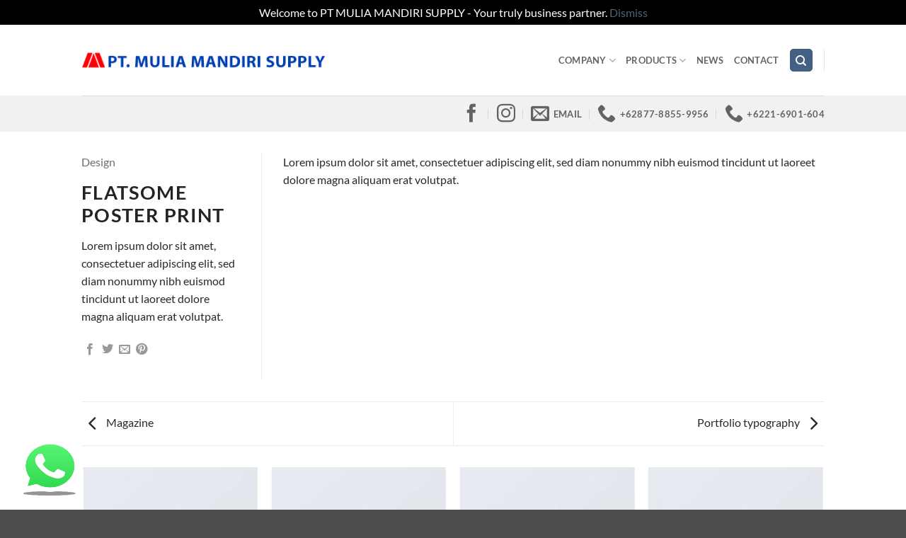

--- FILE ---
content_type: text/html; charset=UTF-8
request_url: https://muliamandiri.com/archives/design/flatsome-poster-print/
body_size: 18628
content:
<!DOCTYPE html>
<html lang="en-US" class="loading-site no-js">
<head>
	<meta charset="UTF-8" />
	<link rel="profile" href="https://gmpg.org/xfn/11" />
	<link rel="pingback" href="https://muliamandiri.com/xmlrpc.php" />

	<script>(function(html){html.className = html.className.replace(/\bno-js\b/,'js')})(document.documentElement);</script>
<meta name='robots' content='index, follow, max-image-preview:large, max-snippet:-1, max-video-preview:-1' />
	<style>img:is([sizes="auto" i], [sizes^="auto," i]) { contain-intrinsic-size: 3000px 1500px }</style>
	<meta name="viewport" content="width=device-width, initial-scale=1" />
	<!-- This site is optimized with the Yoast SEO plugin v26.1.1 - https://yoast.com/wordpress/plugins/seo/ -->
	<title>Flatsome Poster Print - PT. Mulia Mandiri Supply</title>
	<link rel="canonical" href="https://muliamandiri.com/archives/design/flatsome-poster-print/" />
	<meta property="og:locale" content="en_US" />
	<meta property="og:type" content="article" />
	<meta property="og:title" content="Flatsome Poster Print - PT. Mulia Mandiri Supply" />
	<meta property="og:description" content="Lorem ipsum dolor sit amet, consectetuer adipiscing elit, sed diam nonummy nibh euismod tincidunt ut laoreet dolore magna aliquam erat volutpat." />
	<meta property="og:url" content="https://muliamandiri.com/archives/design/flatsome-poster-print/" />
	<meta property="og:site_name" content="PT. Mulia Mandiri Supply" />
	<meta property="article:publisher" content="https://www.facebook.com/mulia.mandiri.supply" />
	<meta property="og:image" content="https://muliamandiri.com/wp-content/uploads/2016/08/dummy-1.jpg" />
	<meta property="og:image:width" content="400" />
	<meta property="og:image:height" content="260" />
	<meta property="og:image:type" content="image/jpeg" />
	<meta name="twitter:card" content="summary_large_image" />
	<script type="application/ld+json" class="yoast-schema-graph">{"@context":"https://schema.org","@graph":[{"@type":"WebPage","@id":"https://muliamandiri.com/archives/design/flatsome-poster-print/","url":"https://muliamandiri.com/archives/design/flatsome-poster-print/","name":"Flatsome Poster Print - PT. Mulia Mandiri Supply","isPartOf":{"@id":"https://muliamandiri.com/#website"},"primaryImageOfPage":{"@id":"https://muliamandiri.com/archives/design/flatsome-poster-print/#primaryimage"},"image":{"@id":"https://muliamandiri.com/archives/design/flatsome-poster-print/#primaryimage"},"thumbnailUrl":"https://muliamandiri.com/wp-content/uploads/2016/08/dummy-1.jpg","datePublished":"2016-08-28T09:25:23+00:00","breadcrumb":{"@id":"https://muliamandiri.com/archives/design/flatsome-poster-print/#breadcrumb"},"inLanguage":"en-US","potentialAction":[{"@type":"ReadAction","target":["https://muliamandiri.com/archives/design/flatsome-poster-print/"]}]},{"@type":"ImageObject","inLanguage":"en-US","@id":"https://muliamandiri.com/archives/design/flatsome-poster-print/#primaryimage","url":"https://muliamandiri.com/wp-content/uploads/2016/08/dummy-1.jpg","contentUrl":"https://muliamandiri.com/wp-content/uploads/2016/08/dummy-1.jpg","width":400,"height":260},{"@type":"BreadcrumbList","@id":"https://muliamandiri.com/archives/design/flatsome-poster-print/#breadcrumb","itemListElement":[{"@type":"ListItem","position":1,"name":"Home","item":"https://muliamandiri.com/"},{"@type":"ListItem","position":2,"name":"Portfolio","item":"https://muliamandiri.com/featured_item/"},{"@type":"ListItem","position":3,"name":"Flatsome Poster Print"}]},{"@type":"WebSite","@id":"https://muliamandiri.com/#website","url":"https://muliamandiri.com/","name":"PT. Mulia Mandiri Supply","description":"Solusi Percetakan Digital Printing Short Run Indoor Outdoor Banner Tekstil Label Packaging Sign Graphic Large Format","potentialAction":[{"@type":"SearchAction","target":{"@type":"EntryPoint","urlTemplate":"https://muliamandiri.com/?s={search_term_string}"},"query-input":{"@type":"PropertyValueSpecification","valueRequired":true,"valueName":"search_term_string"}}],"inLanguage":"en-US"}]}</script>
	<!-- / Yoast SEO plugin. -->


<script type='application/javascript'  id='pys-version-script'>console.log('PixelYourSite Free version 11.1.3');</script>
<link rel='dns-prefetch' href='//challenges.cloudflare.com' />
<link rel='dns-prefetch' href='//www.googletagmanager.com' />
<link rel='prefetch' href='https://muliamandiri.com/wp-content/themes/flatsome/assets/js/flatsome.js?ver=e2eddd6c228105dac048' />
<link rel='prefetch' href='https://muliamandiri.com/wp-content/themes/flatsome/assets/js/chunk.slider.js?ver=3.20.2' />
<link rel='prefetch' href='https://muliamandiri.com/wp-content/themes/flatsome/assets/js/chunk.popups.js?ver=3.20.2' />
<link rel='prefetch' href='https://muliamandiri.com/wp-content/themes/flatsome/assets/js/chunk.tooltips.js?ver=3.20.2' />
<link rel='prefetch' href='https://muliamandiri.com/wp-content/themes/flatsome/assets/js/woocommerce.js?ver=1c9be63d628ff7c3ff4c' />
<link rel="alternate" type="application/rss+xml" title="PT. Mulia Mandiri Supply &raquo; Feed" href="https://muliamandiri.com/feed/" />
<link rel="alternate" type="application/rss+xml" title="PT. Mulia Mandiri Supply &raquo; Comments Feed" href="https://muliamandiri.com/comments/feed/" />
<link rel="alternate" type="application/rss+xml" title="PT. Mulia Mandiri Supply &raquo; Flatsome Poster Print Comments Feed" href="https://muliamandiri.com/archives/design/flatsome-poster-print/feed/" />
<script type="text/javascript">
/* <![CDATA[ */
window._wpemojiSettings = {"baseUrl":"https:\/\/s.w.org\/images\/core\/emoji\/16.0.1\/72x72\/","ext":".png","svgUrl":"https:\/\/s.w.org\/images\/core\/emoji\/16.0.1\/svg\/","svgExt":".svg","source":{"concatemoji":"https:\/\/muliamandiri.com\/wp-includes\/js\/wp-emoji-release.min.js?ver=e3ec04231887b8aabb74d26bbf36bfca"}};
/*! This file is auto-generated */
!function(s,n){var o,i,e;function c(e){try{var t={supportTests:e,timestamp:(new Date).valueOf()};sessionStorage.setItem(o,JSON.stringify(t))}catch(e){}}function p(e,t,n){e.clearRect(0,0,e.canvas.width,e.canvas.height),e.fillText(t,0,0);var t=new Uint32Array(e.getImageData(0,0,e.canvas.width,e.canvas.height).data),a=(e.clearRect(0,0,e.canvas.width,e.canvas.height),e.fillText(n,0,0),new Uint32Array(e.getImageData(0,0,e.canvas.width,e.canvas.height).data));return t.every(function(e,t){return e===a[t]})}function u(e,t){e.clearRect(0,0,e.canvas.width,e.canvas.height),e.fillText(t,0,0);for(var n=e.getImageData(16,16,1,1),a=0;a<n.data.length;a++)if(0!==n.data[a])return!1;return!0}function f(e,t,n,a){switch(t){case"flag":return n(e,"\ud83c\udff3\ufe0f\u200d\u26a7\ufe0f","\ud83c\udff3\ufe0f\u200b\u26a7\ufe0f")?!1:!n(e,"\ud83c\udde8\ud83c\uddf6","\ud83c\udde8\u200b\ud83c\uddf6")&&!n(e,"\ud83c\udff4\udb40\udc67\udb40\udc62\udb40\udc65\udb40\udc6e\udb40\udc67\udb40\udc7f","\ud83c\udff4\u200b\udb40\udc67\u200b\udb40\udc62\u200b\udb40\udc65\u200b\udb40\udc6e\u200b\udb40\udc67\u200b\udb40\udc7f");case"emoji":return!a(e,"\ud83e\udedf")}return!1}function g(e,t,n,a){var r="undefined"!=typeof WorkerGlobalScope&&self instanceof WorkerGlobalScope?new OffscreenCanvas(300,150):s.createElement("canvas"),o=r.getContext("2d",{willReadFrequently:!0}),i=(o.textBaseline="top",o.font="600 32px Arial",{});return e.forEach(function(e){i[e]=t(o,e,n,a)}),i}function t(e){var t=s.createElement("script");t.src=e,t.defer=!0,s.head.appendChild(t)}"undefined"!=typeof Promise&&(o="wpEmojiSettingsSupports",i=["flag","emoji"],n.supports={everything:!0,everythingExceptFlag:!0},e=new Promise(function(e){s.addEventListener("DOMContentLoaded",e,{once:!0})}),new Promise(function(t){var n=function(){try{var e=JSON.parse(sessionStorage.getItem(o));if("object"==typeof e&&"number"==typeof e.timestamp&&(new Date).valueOf()<e.timestamp+604800&&"object"==typeof e.supportTests)return e.supportTests}catch(e){}return null}();if(!n){if("undefined"!=typeof Worker&&"undefined"!=typeof OffscreenCanvas&&"undefined"!=typeof URL&&URL.createObjectURL&&"undefined"!=typeof Blob)try{var e="postMessage("+g.toString()+"("+[JSON.stringify(i),f.toString(),p.toString(),u.toString()].join(",")+"));",a=new Blob([e],{type:"text/javascript"}),r=new Worker(URL.createObjectURL(a),{name:"wpTestEmojiSupports"});return void(r.onmessage=function(e){c(n=e.data),r.terminate(),t(n)})}catch(e){}c(n=g(i,f,p,u))}t(n)}).then(function(e){for(var t in e)n.supports[t]=e[t],n.supports.everything=n.supports.everything&&n.supports[t],"flag"!==t&&(n.supports.everythingExceptFlag=n.supports.everythingExceptFlag&&n.supports[t]);n.supports.everythingExceptFlag=n.supports.everythingExceptFlag&&!n.supports.flag,n.DOMReady=!1,n.readyCallback=function(){n.DOMReady=!0}}).then(function(){return e}).then(function(){var e;n.supports.everything||(n.readyCallback(),(e=n.source||{}).concatemoji?t(e.concatemoji):e.wpemoji&&e.twemoji&&(t(e.twemoji),t(e.wpemoji)))}))}((window,document),window._wpemojiSettings);
/* ]]> */
</script>

<link rel='stylesheet' id='sbi_styles-css' href='https://muliamandiri.com/wp-content/plugins/instagram-feed/css/sbi-styles.min.css?ver=6.9.1' type='text/css' media='all' />
<style id='wp-emoji-styles-inline-css' type='text/css'>

	img.wp-smiley, img.emoji {
		display: inline !important;
		border: none !important;
		box-shadow: none !important;
		height: 1em !important;
		width: 1em !important;
		margin: 0 0.07em !important;
		vertical-align: -0.1em !important;
		background: none !important;
		padding: 0 !important;
	}
</style>
<link rel='stylesheet' id='ccw_main_css-css' href='https://muliamandiri.com/wp-content/plugins/click-to-chat-for-whatsapp/prev/assets/css/mainstyles.css?ver=4.29' type='text/css' media='all' />
<link rel='stylesheet' id='contact-form-7-css' href='https://muliamandiri.com/wp-content/plugins/contact-form-7/includes/css/styles.css?ver=6.1.2' type='text/css' media='all' />
<style id='woocommerce-inline-inline-css' type='text/css'>
.woocommerce form .form-row .required { visibility: visible; }
</style>
<link rel='stylesheet' id='brands-styles-css' href='https://muliamandiri.com/wp-content/plugins/woocommerce/assets/css/brands.css?ver=10.2.3' type='text/css' media='all' />
<link rel='stylesheet' id='flatsome-main-css' href='https://muliamandiri.com/wp-content/themes/flatsome/assets/css/flatsome.css?ver=3.20.2' type='text/css' media='all' />
<style id='flatsome-main-inline-css' type='text/css'>
@font-face {
				font-family: "fl-icons";
				font-display: block;
				src: url(https://muliamandiri.com/wp-content/themes/flatsome/assets/css/icons/fl-icons.eot?v=3.20.2);
				src:
					url(https://muliamandiri.com/wp-content/themes/flatsome/assets/css/icons/fl-icons.eot#iefix?v=3.20.2) format("embedded-opentype"),
					url(https://muliamandiri.com/wp-content/themes/flatsome/assets/css/icons/fl-icons.woff2?v=3.20.2) format("woff2"),
					url(https://muliamandiri.com/wp-content/themes/flatsome/assets/css/icons/fl-icons.ttf?v=3.20.2) format("truetype"),
					url(https://muliamandiri.com/wp-content/themes/flatsome/assets/css/icons/fl-icons.woff?v=3.20.2) format("woff"),
					url(https://muliamandiri.com/wp-content/themes/flatsome/assets/css/icons/fl-icons.svg?v=3.20.2#fl-icons) format("svg");
			}
</style>
<link rel='stylesheet' id='flatsome-shop-css' href='https://muliamandiri.com/wp-content/themes/flatsome/assets/css/flatsome-shop.css?ver=3.20.2' type='text/css' media='all' />
<link rel='stylesheet' id='flatsome-style-css' href='https://muliamandiri.com/wp-content/themes/flatsome/style.css?ver=3.20.2' type='text/css' media='all' />
<script type="text/javascript" id="jquery-core-js-extra">
/* <![CDATA[ */
var pysFacebookRest = {"restApiUrl":"https:\/\/muliamandiri.com\/wp-json\/pys-facebook\/v1\/event","debug":""};
/* ]]> */
</script>
<script type="text/javascript" src="https://muliamandiri.com/wp-includes/js/jquery/jquery.min.js?ver=3.7.1" id="jquery-core-js"></script>
<script type="text/javascript" src="https://muliamandiri.com/wp-content/plugins/woocommerce/assets/js/jquery-blockui/jquery.blockUI.min.js?ver=2.7.0-wc.10.2.3" id="jquery-blockui-js" data-wp-strategy="defer"></script>
<script type="text/javascript" id="wc-add-to-cart-js-extra">
/* <![CDATA[ */
var wc_add_to_cart_params = {"ajax_url":"\/wp-admin\/admin-ajax.php","wc_ajax_url":"\/?wc-ajax=%%endpoint%%","i18n_view_cart":"View cart","cart_url":"https:\/\/muliamandiri.com","is_cart":"","cart_redirect_after_add":"no"};
/* ]]> */
</script>
<script type="text/javascript" src="https://muliamandiri.com/wp-content/plugins/woocommerce/assets/js/frontend/add-to-cart.min.js?ver=10.2.3" id="wc-add-to-cart-js" defer="defer" data-wp-strategy="defer"></script>
<script type="text/javascript" src="https://muliamandiri.com/wp-content/plugins/woocommerce/assets/js/js-cookie/js.cookie.min.js?ver=2.1.4-wc.10.2.3" id="js-cookie-js" data-wp-strategy="defer"></script>
<script type="text/javascript" src="https://muliamandiri.com/wp-content/plugins/pixelyoursite/dist/scripts/jquery.bind-first-0.2.3.min.js?ver=e3ec04231887b8aabb74d26bbf36bfca" id="jquery-bind-first-js"></script>
<script type="text/javascript" src="https://muliamandiri.com/wp-content/plugins/pixelyoursite/dist/scripts/js.cookie-2.1.3.min.js?ver=2.1.3" id="js-cookie-pys-js"></script>
<script type="text/javascript" src="https://muliamandiri.com/wp-content/plugins/pixelyoursite/dist/scripts/tld.min.js?ver=2.3.1" id="js-tld-js"></script>
<script type="text/javascript" id="pys-js-extra">
/* <![CDATA[ */
var pysOptions = {"staticEvents":{"facebook":{"init_event":[{"delay":0,"type":"static","ajaxFire":false,"name":"PageView","pixelIds":["1784798631567993"],"eventID":"7cdaeebb-29f7-4808-89e4-145d674a22c5","params":{"page_title":"Flatsome Poster Print","post_type":"featured_item","post_id":225,"plugin":"PixelYourSite","user_role":"guest","event_url":"muliamandiri.com\/archives\/design\/flatsome-poster-print\/"},"e_id":"init_event","ids":[],"hasTimeWindow":false,"timeWindow":0,"woo_order":"","edd_order":""}]}},"dynamicEvents":{"automatic_event_form":{"facebook":{"delay":0,"type":"dyn","name":"Form","pixelIds":["1784798631567993"],"eventID":"1748c377-a8a2-4cec-ac5f-98e0dc394d48","params":{"page_title":"Flatsome Poster Print","post_type":"featured_item","post_id":225,"plugin":"PixelYourSite","user_role":"guest","event_url":"muliamandiri.com\/archives\/design\/flatsome-poster-print\/"},"e_id":"automatic_event_form","ids":[],"hasTimeWindow":false,"timeWindow":0,"woo_order":"","edd_order":""}},"automatic_event_download":{"facebook":{"delay":0,"type":"dyn","name":"Download","extensions":["","doc","exe","js","pdf","ppt","tgz","zip","xls"],"pixelIds":["1784798631567993"],"eventID":"ccfeda6d-47d3-434b-832b-882f45d7c0b3","params":{"page_title":"Flatsome Poster Print","post_type":"featured_item","post_id":225,"plugin":"PixelYourSite","user_role":"guest","event_url":"muliamandiri.com\/archives\/design\/flatsome-poster-print\/"},"e_id":"automatic_event_download","ids":[],"hasTimeWindow":false,"timeWindow":0,"woo_order":"","edd_order":""}},"automatic_event_comment":{"facebook":{"delay":0,"type":"dyn","name":"Comment","pixelIds":["1784798631567993"],"eventID":"2f33ac45-bda8-4ede-8faa-6291fdba2f6c","params":{"page_title":"Flatsome Poster Print","post_type":"featured_item","post_id":225,"plugin":"PixelYourSite","user_role":"guest","event_url":"muliamandiri.com\/archives\/design\/flatsome-poster-print\/"},"e_id":"automatic_event_comment","ids":[],"hasTimeWindow":false,"timeWindow":0,"woo_order":"","edd_order":""}},"automatic_event_scroll":{"facebook":{"delay":0,"type":"dyn","name":"PageScroll","scroll_percent":30,"pixelIds":["1784798631567993"],"eventID":"c7a0a36b-cf2e-4dc1-8c70-457e2a4d1f64","params":{"page_title":"Flatsome Poster Print","post_type":"featured_item","post_id":225,"plugin":"PixelYourSite","user_role":"guest","event_url":"muliamandiri.com\/archives\/design\/flatsome-poster-print\/"},"e_id":"automatic_event_scroll","ids":[],"hasTimeWindow":false,"timeWindow":0,"woo_order":"","edd_order":""}},"automatic_event_time_on_page":{"facebook":{"delay":0,"type":"dyn","name":"TimeOnPage","time_on_page":30,"pixelIds":["1784798631567993"],"eventID":"bf56d339-fd45-48a8-8484-10ef8df574e7","params":{"page_title":"Flatsome Poster Print","post_type":"featured_item","post_id":225,"plugin":"PixelYourSite","user_role":"guest","event_url":"muliamandiri.com\/archives\/design\/flatsome-poster-print\/"},"e_id":"automatic_event_time_on_page","ids":[],"hasTimeWindow":false,"timeWindow":0,"woo_order":"","edd_order":""}}},"triggerEvents":[],"triggerEventTypes":[],"facebook":{"pixelIds":["1784798631567993"],"advancedMatching":{"external_id":"abfbbabbcfcebcecabcfbdececfbbae"},"advancedMatchingEnabled":true,"removeMetadata":false,"wooVariableAsSimple":false,"serverApiEnabled":true,"wooCRSendFromServer":false,"send_external_id":null,"enabled_medical":false,"do_not_track_medical_param":["event_url","post_title","page_title","landing_page","content_name","categories","category_name","tags"],"meta_ldu":false},"debug":"","siteUrl":"https:\/\/muliamandiri.com","ajaxUrl":"https:\/\/muliamandiri.com\/wp-admin\/admin-ajax.php","ajax_event":"219a66de4b","enable_remove_download_url_param":"1","cookie_duration":"7","last_visit_duration":"60","enable_success_send_form":"","ajaxForServerEvent":"1","ajaxForServerStaticEvent":"1","useSendBeacon":"1","send_external_id":"1","external_id_expire":"180","track_cookie_for_subdomains":"1","google_consent_mode":"1","gdpr":{"ajax_enabled":false,"all_disabled_by_api":false,"facebook_disabled_by_api":false,"analytics_disabled_by_api":false,"google_ads_disabled_by_api":false,"pinterest_disabled_by_api":false,"bing_disabled_by_api":false,"externalID_disabled_by_api":false,"facebook_prior_consent_enabled":true,"analytics_prior_consent_enabled":true,"google_ads_prior_consent_enabled":null,"pinterest_prior_consent_enabled":true,"bing_prior_consent_enabled":true,"cookiebot_integration_enabled":false,"cookiebot_facebook_consent_category":"marketing","cookiebot_analytics_consent_category":"statistics","cookiebot_tiktok_consent_category":"marketing","cookiebot_google_ads_consent_category":"marketing","cookiebot_pinterest_consent_category":"marketing","cookiebot_bing_consent_category":"marketing","consent_magic_integration_enabled":false,"real_cookie_banner_integration_enabled":false,"cookie_notice_integration_enabled":false,"cookie_law_info_integration_enabled":false,"analytics_storage":{"enabled":true,"value":"granted","filter":false},"ad_storage":{"enabled":true,"value":"granted","filter":false},"ad_user_data":{"enabled":true,"value":"granted","filter":false},"ad_personalization":{"enabled":true,"value":"granted","filter":false}},"cookie":{"disabled_all_cookie":false,"disabled_start_session_cookie":false,"disabled_advanced_form_data_cookie":false,"disabled_landing_page_cookie":false,"disabled_first_visit_cookie":false,"disabled_trafficsource_cookie":false,"disabled_utmTerms_cookie":false,"disabled_utmId_cookie":false},"tracking_analytics":{"TrafficSource":"direct","TrafficLanding":"undefined","TrafficUtms":[],"TrafficUtmsId":[]},"GATags":{"ga_datalayer_type":"default","ga_datalayer_name":"dataLayerPYS"},"woo":{"enabled":true,"enabled_save_data_to_orders":true,"addToCartOnButtonEnabled":true,"addToCartOnButtonValueEnabled":true,"addToCartOnButtonValueOption":"price","singleProductId":null,"removeFromCartSelector":"form.woocommerce-cart-form .remove","addToCartCatchMethod":"add_cart_hook","is_order_received_page":false,"containOrderId":false},"edd":{"enabled":false},"cache_bypass":"1768966068"};
/* ]]> */
</script>
<script type="text/javascript" src="https://muliamandiri.com/wp-content/plugins/pixelyoursite/dist/scripts/public.js?ver=11.1.3" id="pys-js"></script>

<!-- Google tag (gtag.js) snippet added by Site Kit -->
<!-- Google Analytics snippet added by Site Kit -->
<script type="text/javascript" src="https://www.googletagmanager.com/gtag/js?id=GT-TB6FCG6" id="google_gtagjs-js" async></script>
<script type="text/javascript" id="google_gtagjs-js-after">
/* <![CDATA[ */
window.dataLayer = window.dataLayer || [];function gtag(){dataLayer.push(arguments);}
gtag("set","linker",{"domains":["muliamandiri.com"]});
gtag("js", new Date());
gtag("set", "developer_id.dZTNiMT", true);
gtag("config", "GT-TB6FCG6");
/* ]]> */
</script>
<link rel="https://api.w.org/" href="https://muliamandiri.com/wp-json/" /><link rel="EditURI" type="application/rsd+xml" title="RSD" href="https://muliamandiri.com/xmlrpc.php?rsd" />
<link rel="alternate" title="oEmbed (JSON)" type="application/json+oembed" href="https://muliamandiri.com/wp-json/oembed/1.0/embed?url=https%3A%2F%2Fmuliamandiri.com%2Farchives%2Fdesign%2Fflatsome-poster-print%2F" />
<link rel="alternate" title="oEmbed (XML)" type="text/xml+oembed" href="https://muliamandiri.com/wp-json/oembed/1.0/embed?url=https%3A%2F%2Fmuliamandiri.com%2Farchives%2Fdesign%2Fflatsome-poster-print%2F&#038;format=xml" />
<meta name="generator" content="Site Kit by Google 1.170.0" /><!-- Global site tag (gtag.js) - Google Analytics -->
<script async src="https://www.googletagmanager.com/gtag/js?id=UA-93891763-1"></script>
<script>
  window.dataLayer = window.dataLayer || [];
  function gtag(){dataLayer.push(arguments);}
  gtag('js', new Date());

  gtag('config', 'UA-93891763-1');
</script>
<!-- Facebook Pixel Code -->
<script>
!function(f,b,e,v,n,t,s)
{if(f.fbq)return;n=f.fbq=function(){n.callMethod?
n.callMethod.apply(n,arguments):n.queue.push(arguments)};
if(!f._fbq)f._fbq=n;n.push=n;n.loaded=!0;n.version='2.0';
n.queue=[];t=b.createElement(e);t.async=!0;
t.src=v;s=b.getElementsByTagName(e)[0];
s.parentNode.insertBefore(t,s)}(window,document,'script',
'https://connect.facebook.net/en_US/fbevents.js');
 fbq('init', '1784798631567993'); 
fbq('track', 'PageView');
</script>

<noscript>
 <img height="1" width="1" 
src="https://www.facebook.com/tr?id=1784798631567993&ev=PageView
&noscript=1"/>
</noscript>
<!-- End Facebook Pixel Code --><script>
	function expand(param) {
		param.style.display = (param.style.display == "none") ? "block" : "none";
	}
	function read_toggle(id, more, less) {
		el = document.getElementById("readlink" + id);
		el.innerHTML = (el.innerHTML == more) ? less : more;
		expand(document.getElementById("read" + id));
	}
	</script><!-- Google Tag Manager -->
<script>(function(w,d,s,l,i){w[l]=w[l]||[];w[l].push({'gtm.start':
new Date().getTime(),event:'gtm.js'});var f=d.getElementsByTagName(s)[0],
j=d.createElement(s),dl=l!='dataLayer'?'&l='+l:'';j.async=true;j.src=
'https://www.googletagmanager.com/gtm.js?id='+i+dl;f.parentNode.insertBefore(j,f);
})(window,document,'script','dataLayer','GTM-MR8DNV33');</script>
<!-- End Google Tag Manager -->

<!-- Google tag (gtag.js) -->
<script async src="https://www.googletagmanager.com/gtag/js?id=GT-TB6FCG6"></script>
<script>
  window.dataLayer = window.dataLayer || [];
  function gtag(){dataLayer.push(arguments);}
  gtag('js', new Date());

  gtag('config', 'GT-TB6FCG6');
</script>
<script src="https://www.google.com/recaptcha/api.js"></script>	<noscript><style>.woocommerce-product-gallery{ opacity: 1 !important; }</style></noscript>
	<link rel="icon" href="https://muliamandiri.com/wp-content/uploads/2018/12/cropped-Logo-Ico-MMS-32x32.png" sizes="32x32" />
<link rel="icon" href="https://muliamandiri.com/wp-content/uploads/2018/12/cropped-Logo-Ico-MMS-192x192.png" sizes="192x192" />
<link rel="apple-touch-icon" href="https://muliamandiri.com/wp-content/uploads/2018/12/cropped-Logo-Ico-MMS-180x180.png" />
<meta name="msapplication-TileImage" content="https://muliamandiri.com/wp-content/uploads/2018/12/cropped-Logo-Ico-MMS-270x270.png" />
<style type="text/css">

*[id^='readlink'] {
 font-weight: normal;
 color: #ffffff;
 background: #1e73be;
 padding: 0px;
 border-bottom: 1px solid #0a0a0a;
 -webkit-box-shadow: none !important;
 box-shadow: none !important;
 -webkit-transition: none !important;
}

*[id^='readlink']:hover {
 font-weight: normal;
 color: #0e11ed;
 padding: 0px;
 border-bottom: 1px solid #0a0a0a;
}

*[id^='readlink']:focus {
 outline: none;
 color: #ffffff;
}

</style>
<style id="custom-css" type="text/css">:root {--primary-color: #446084;--fs-color-primary: #446084;--fs-color-secondary: #446084;--fs-color-success: #627D47;--fs-color-alert: #b20000;--fs-color-base: #282828;--fs-experimental-link-color: #4e657b;--fs-experimental-link-color-hover: #111;}.tooltipster-base {--tooltip-color: #fff;--tooltip-bg-color: #000;}.off-canvas-right .mfp-content, .off-canvas-left .mfp-content {--drawer-width: 300px;}.off-canvas .mfp-content.off-canvas-cart {--drawer-width: 360px;}.header-main{height: 100px}#logo img{max-height: 100px}#logo{width:344px;}.header-bottom{min-height: 31px}.header-top{min-height: 30px}.transparent .header-main{height: 90px}.transparent #logo img{max-height: 90px}.has-transparent + .page-title:first-of-type,.has-transparent + #main > .page-title,.has-transparent + #main > div > .page-title,.has-transparent + #main .page-header-wrapper:first-of-type .page-title{padding-top: 140px;}.header.show-on-scroll,.stuck .header-main{height:70px!important}.stuck #logo img{max-height: 70px!important}.header-bottom {background-color: #f1f1f1}.stuck .header-main .nav > li > a{line-height: 50px }.header-bottom-nav > li > a{line-height: 16px }@media (max-width: 549px) {.header-main{height: 70px}#logo img{max-height: 70px}}.nav-dropdown{font-size:100%}h1,h2,h3,h4,h5,h6,.heading-font{color: #232323;}body{font-family: Lato, sans-serif;}body {font-weight: 400;font-style: normal;}.nav > li > a {font-family: Lato, sans-serif;}.mobile-sidebar-levels-2 .nav > li > ul > li > a {font-family: Lato, sans-serif;}.nav > li > a,.mobile-sidebar-levels-2 .nav > li > ul > li > a {font-weight: 700;font-style: normal;}h1,h2,h3,h4,h5,h6,.heading-font, .off-canvas-center .nav-sidebar.nav-vertical > li > a{font-family: Lato, sans-serif;}h1,h2,h3,h4,h5,h6,.heading-font,.banner h1,.banner h2 {font-weight: 700;font-style: normal;}.alt-font{font-family: "Dancing Script", sans-serif;}.has-equal-box-heights .box-image {padding-top: 100%;}@media screen and (min-width: 550px){.products .box-vertical .box-image{min-width: 300px!important;width: 300px!important;}}.nav-vertical-fly-out > li + li {border-top-width: 1px; border-top-style: solid;}/* Custom CSS */.grecaptcha-badge { visibility: hidden; }.rounded-images img {border-radius: 15px;}.label-new.menu-item > a:after{content:"New";}.label-hot.menu-item > a:after{content:"Hot";}.label-sale.menu-item > a:after{content:"Sale";}.label-popular.menu-item > a:after{content:"Popular";}</style><style id="kirki-inline-styles">/* latin-ext */
@font-face {
  font-family: 'Lato';
  font-style: normal;
  font-weight: 400;
  font-display: swap;
  src: url(https://muliamandiri.com/wp-content/fonts/lato/S6uyw4BMUTPHjxAwXjeu.woff2) format('woff2');
  unicode-range: U+0100-02BA, U+02BD-02C5, U+02C7-02CC, U+02CE-02D7, U+02DD-02FF, U+0304, U+0308, U+0329, U+1D00-1DBF, U+1E00-1E9F, U+1EF2-1EFF, U+2020, U+20A0-20AB, U+20AD-20C0, U+2113, U+2C60-2C7F, U+A720-A7FF;
}
/* latin */
@font-face {
  font-family: 'Lato';
  font-style: normal;
  font-weight: 400;
  font-display: swap;
  src: url(https://muliamandiri.com/wp-content/fonts/lato/S6uyw4BMUTPHjx4wXg.woff2) format('woff2');
  unicode-range: U+0000-00FF, U+0131, U+0152-0153, U+02BB-02BC, U+02C6, U+02DA, U+02DC, U+0304, U+0308, U+0329, U+2000-206F, U+20AC, U+2122, U+2191, U+2193, U+2212, U+2215, U+FEFF, U+FFFD;
}
/* latin-ext */
@font-face {
  font-family: 'Lato';
  font-style: normal;
  font-weight: 700;
  font-display: swap;
  src: url(https://muliamandiri.com/wp-content/fonts/lato/S6u9w4BMUTPHh6UVSwaPGR_p.woff2) format('woff2');
  unicode-range: U+0100-02BA, U+02BD-02C5, U+02C7-02CC, U+02CE-02D7, U+02DD-02FF, U+0304, U+0308, U+0329, U+1D00-1DBF, U+1E00-1E9F, U+1EF2-1EFF, U+2020, U+20A0-20AB, U+20AD-20C0, U+2113, U+2C60-2C7F, U+A720-A7FF;
}
/* latin */
@font-face {
  font-family: 'Lato';
  font-style: normal;
  font-weight: 700;
  font-display: swap;
  src: url(https://muliamandiri.com/wp-content/fonts/lato/S6u9w4BMUTPHh6UVSwiPGQ.woff2) format('woff2');
  unicode-range: U+0000-00FF, U+0131, U+0152-0153, U+02BB-02BC, U+02C6, U+02DA, U+02DC, U+0304, U+0308, U+0329, U+2000-206F, U+20AC, U+2122, U+2191, U+2193, U+2212, U+2215, U+FEFF, U+FFFD;
}/* vietnamese */
@font-face {
  font-family: 'Dancing Script';
  font-style: normal;
  font-weight: 400;
  font-display: swap;
  src: url(https://muliamandiri.com/wp-content/fonts/dancing-script/If2cXTr6YS-zF4S-kcSWSVi_sxjsohD9F50Ruu7BMSo3Rep8ltA.woff2) format('woff2');
  unicode-range: U+0102-0103, U+0110-0111, U+0128-0129, U+0168-0169, U+01A0-01A1, U+01AF-01B0, U+0300-0301, U+0303-0304, U+0308-0309, U+0323, U+0329, U+1EA0-1EF9, U+20AB;
}
/* latin-ext */
@font-face {
  font-family: 'Dancing Script';
  font-style: normal;
  font-weight: 400;
  font-display: swap;
  src: url(https://muliamandiri.com/wp-content/fonts/dancing-script/If2cXTr6YS-zF4S-kcSWSVi_sxjsohD9F50Ruu7BMSo3ROp8ltA.woff2) format('woff2');
  unicode-range: U+0100-02BA, U+02BD-02C5, U+02C7-02CC, U+02CE-02D7, U+02DD-02FF, U+0304, U+0308, U+0329, U+1D00-1DBF, U+1E00-1E9F, U+1EF2-1EFF, U+2020, U+20A0-20AB, U+20AD-20C0, U+2113, U+2C60-2C7F, U+A720-A7FF;
}
/* latin */
@font-face {
  font-family: 'Dancing Script';
  font-style: normal;
  font-weight: 400;
  font-display: swap;
  src: url(https://muliamandiri.com/wp-content/fonts/dancing-script/If2cXTr6YS-zF4S-kcSWSVi_sxjsohD9F50Ruu7BMSo3Sup8.woff2) format('woff2');
  unicode-range: U+0000-00FF, U+0131, U+0152-0153, U+02BB-02BC, U+02C6, U+02DA, U+02DC, U+0304, U+0308, U+0329, U+2000-206F, U+20AC, U+2122, U+2191, U+2193, U+2212, U+2215, U+FEFF, U+FFFD;
}</style></head>

<body data-rsssl=1 class="wp-singular featured_item-template-default single single-featured_item postid-225 wp-theme-flatsome theme-flatsome woocommerce-demo-store woocommerce-no-js lightbox nav-dropdown-has-arrow nav-dropdown-has-shadow nav-dropdown-has-border featured-item-category-design">

<!-- Google Tag Manager (noscript) -->
<noscript><iframe src="https://www.googletagmanager.com/ns.html?id=GTM-MR8DNV33"
height="0" width="0" style="display:none;visibility:hidden"></iframe></noscript>
<!-- End Google Tag Manager (noscript) --><p role="complementary" aria-label="Store notice" class="woocommerce-store-notice demo_store" data-notice-id="7db0fa4d853036e5d6b8ad9327d907d8" style="display:none;">Welcome to PT MULIA MANDIRI SUPPLY - Your truly business partner. <a role="button" href="#" class="woocommerce-store-notice__dismiss-link">Dismiss</a></p>
<a class="skip-link screen-reader-text" href="#main">Skip to content</a>

<div id="wrapper">

	
	<header id="header" class="header has-sticky sticky-fade">
		<div class="header-wrapper">
			<div id="masthead" class="header-main ">
      <div class="header-inner flex-row container logo-left medium-logo-center" role="navigation">

          <!-- Logo -->
          <div id="logo" class="flex-col logo">
            
<!-- Header logo -->
<a href="https://muliamandiri.com/" title="PT. Mulia Mandiri Supply - Solusi Percetakan Digital Printing Short Run Indoor Outdoor Banner Tekstil Label Packaging Sign Graphic Large Format" rel="home">
		<img width="384" height="32" src="https://muliamandiri.com/wp-content/uploads/2018/07/logo_mms_384x32.png" class="header_logo header-logo" alt="PT. Mulia Mandiri Supply"/><img  width="384" height="32" src="https://muliamandiri.com/wp-content/uploads/2018/07/logo_mms_384x32.png" class="header-logo-dark" alt="PT. Mulia Mandiri Supply"/></a>
          </div>

          <!-- Mobile Left Elements -->
          <div class="flex-col show-for-medium flex-left">
            <ul class="mobile-nav nav nav-left ">
              <li class="nav-icon has-icon">
			<a href="#" class="is-small" data-open="#main-menu" data-pos="left" data-bg="main-menu-overlay" role="button" aria-label="Menu" aria-controls="main-menu" aria-expanded="false" aria-haspopup="dialog" data-flatsome-role-button>
			<i class="icon-menu" aria-hidden="true"></i>					</a>
	</li>
            </ul>
          </div>

          <!-- Left Elements -->
          <div class="flex-col hide-for-medium flex-left
            flex-grow">
            <ul class="header-nav header-nav-main nav nav-left  nav-uppercase" >
                          </ul>
          </div>

          <!-- Right Elements -->
          <div class="flex-col hide-for-medium flex-right">
            <ul class="header-nav header-nav-main nav nav-right  nav-uppercase">
              <li id="menu-item-643" class="menu-item menu-item-type-custom menu-item-object-custom menu-item-has-children menu-item-643 menu-item-design-default has-dropdown"><a href="#" class="nav-top-link" aria-expanded="false" aria-haspopup="menu">Company<i class="icon-angle-down" aria-hidden="true"></i></a>
<ul class="sub-menu nav-dropdown nav-dropdown-default">
	<li id="menu-item-319" class="menu-item menu-item-type-post_type menu-item-object-page menu-item-319"><a href="https://muliamandiri.com/who-we-are/">Who We Are</a></li>
	<li id="menu-item-427" class="menu-item menu-item-type-post_type menu-item-object-page menu-item-427"><a href="https://muliamandiri.com/career/">Career</a></li>
</ul>
</li>
<li id="menu-item-645" class="menu-item menu-item-type-custom menu-item-object-custom menu-item-has-children menu-item-645 menu-item-design-default has-dropdown"><a href="#" class="nav-top-link" aria-expanded="false" aria-haspopup="menu">Products<i class="icon-angle-down" aria-hidden="true"></i></a>
<ul class="sub-menu nav-dropdown nav-dropdown-default">
	<li id="menu-item-454" class="menu-item menu-item-type-post_type menu-item-object-page menu-item-454"><a href="https://muliamandiri.com/large-wide-format-printers/">Large Format Printers</a></li>
	<li id="menu-item-449" class="menu-item menu-item-type-post_type menu-item-object-page menu-item-449"><a href="https://muliamandiri.com/textile-digital-printer/">Textile Digital Printer</a></li>
	<li id="menu-item-4898" class="menu-item menu-item-type-post_type menu-item-object-page menu-item-4898"><a href="https://muliamandiri.com/digital-finishing-cutting-systems/">Digital Finishing &#038; Cutting Systems</a></li>
	<li id="menu-item-452" class="menu-item menu-item-type-post_type menu-item-object-page menu-item-452"><a href="https://muliamandiri.com/digital-label-packaging-system/">Digital Label &#038; Packaging System</a></li>
	<li id="menu-item-451" class="menu-item menu-item-type-post_type menu-item-object-page menu-item-451"><a href="https://muliamandiri.com/prepress-workflow/">Prepress &#038; Workflow</a></li>
	<li id="menu-item-450" class="menu-item menu-item-type-post_type menu-item-object-page menu-item-450"><a href="https://muliamandiri.com/packaging-structural-design/">Packaging &#038; Structural Design</a></li>
	<li id="menu-item-448" class="menu-item menu-item-type-post_type menu-item-object-page menu-item-448"><a href="https://muliamandiri.com/parts-consumables/">Parts &#038; Consumables</a></li>
</ul>
</li>
<li id="menu-item-502" class="menu-item menu-item-type-post_type menu-item-object-page current_page_parent menu-item-502 menu-item-design-default"><a href="https://muliamandiri.com/news/" class="nav-top-link">News</a></li>
<li id="menu-item-5218" class="menu-item menu-item-type-post_type menu-item-object-page menu-item-5218 menu-item-design-default"><a href="https://muliamandiri.com/contact/" class="nav-top-link">Contact</a></li>
<li class="header-search header-search-dropdown has-icon has-dropdown menu-item-has-children">
	<div class="header-button">	<a href="#" aria-label="Search" aria-haspopup="true" aria-expanded="false" aria-controls="ux-search-dropdown" class="nav-top-link icon primary button round is-small"><i class="icon-search" aria-hidden="true"></i></a>
	</div>	<ul id="ux-search-dropdown" class="nav-dropdown nav-dropdown-default">
	 	<li class="header-search-form search-form html relative has-icon">
	<div class="header-search-form-wrapper">
		<div class="searchform-wrapper ux-search-box relative is-normal"><form role="search" method="get" class="searchform" action="https://muliamandiri.com/">
	<div class="flex-row relative">
						<div class="flex-col flex-grow">
			<label class="screen-reader-text" for="woocommerce-product-search-field-0">Search for:</label>
			<input type="search" id="woocommerce-product-search-field-0" class="search-field mb-0" placeholder="Search&hellip;" value="" name="s" />
			<input type="hidden" name="post_type" value="product" />
					</div>
		<div class="flex-col">
			<button type="submit" value="Search" class="ux-search-submit submit-button secondary button  icon mb-0" aria-label="Submit">
				<i class="icon-search" aria-hidden="true"></i>			</button>
		</div>
	</div>
	<div class="live-search-results text-left z-top"></div>
</form>
</div>	</div>
</li>
	</ul>
</li>
<li class="header-divider"></li>            </ul>
          </div>

          <!-- Mobile Right Elements -->
          <div class="flex-col show-for-medium flex-right">
            <ul class="mobile-nav nav nav-right ">
                          </ul>
          </div>

      </div>

            <div class="container"><div class="top-divider full-width"></div></div>
      </div>
<div id="wide-nav" class="header-bottom wide-nav hide-for-medium">
    <div class="flex-row container">

                        <div class="flex-col hide-for-medium flex-left">
                <ul class="nav header-nav header-bottom-nav nav-left  nav-uppercase">
                                    </ul>
            </div>
            
            
                        <div class="flex-col hide-for-medium flex-right flex-grow">
              <ul class="nav header-nav header-bottom-nav nav-right  nav-uppercase">
                   <li class="html custom html_topbar_right"><li>
<ul id="header-contact" class="nav nav-divided nav-uppercase header-contact">

<li class="">
<a href="https://www.facebook.com/mulia.mandiri.supply"  target="_blank" class="tooltip tooltipstered">
<i class="icon-facebook" style="font-size:26px;"></i>
</a>
</li>

<li class="">
<a href="https://www.instagram.com/mulia.mandiri.supply/" target="_blank" class="tooltip tooltipstered">
<i class="icon-instagram" style="font-size:26px;"></i>
</a>
</li>

<li class="">
<a href="/cdn-cgi/l/email-protection#99f0f7fff6d9f4ecf5f0f8f4f8f7fdf0ebf0b7faf6f4" class="tooltip tooltipstered">
<i class="icon-envelop" style="font-size:26px;"></i><span>Email</span>
</a>
</li>

<li class="">
<a href="https://wa.me/6287788559956" target="_blank" class="tooltip tooltipstered">
<i class="icon-phone" style="font-size:26px;"></i><span>+62877-8855-9956</span>
</a>

</li>
<li class="">
<a href="tel:+62216901604" class="tooltip tooltipstered">
<i class="icon-phone" style="font-size:26px;"></i><span>+6221-6901-604</span>
</a>
</li>
</ul>
</li></li>              </ul>
            </div>
            
            
    </div>
</div>

<div class="header-bg-container fill"><div class="header-bg-image fill"></div><div class="header-bg-color fill"></div></div>		</div>
	</header>

	
	<main id="main" class="">

<div class="portfolio-page-wrapper portfolio-single-page">
	<div class="portfolio-top">
	<div class="page-wrapper row">
  	<div class="large-3 col col-divided">
  		<div class="portfolio-summary entry-summary sticky-sidebar">
  					<div class="featured_item_cats breadcrumbs mb-half">
		<a href="https://muliamandiri.com/archives/design/" rel="tag">Design</a>	</div>
	<h1 class="entry-title uppercase">Flatsome Poster Print</h1>

<p>Lorem ipsum dolor sit amet, consectetuer adipiscing elit, sed diam nonummy nibh euismod tincidunt ut laoreet dolore magna aliquam erat volutpat.</p>

	<div class="portfolio-share">
		<div class="social-icons share-icons share-row relative icon-style-small" ><a href="whatsapp://send?text=Flatsome%20Poster%20Print - https://muliamandiri.com/archives/design/flatsome-poster-print/" data-action="share/whatsapp/share" class="icon plain tooltip whatsapp show-for-medium" title="Share on WhatsApp" aria-label="Share on WhatsApp"><i class="icon-whatsapp" aria-hidden="true"></i></a><a href="https://www.facebook.com/sharer.php?u=https://muliamandiri.com/archives/design/flatsome-poster-print/" data-label="Facebook" onclick="window.open(this.href,this.title,'width=500,height=500,top=300px,left=300px'); return false;" target="_blank" class="icon plain tooltip facebook" title="Share on Facebook" aria-label="Share on Facebook" rel="noopener nofollow"><i class="icon-facebook" aria-hidden="true"></i></a><a href="https://twitter.com/share?url=https://muliamandiri.com/archives/design/flatsome-poster-print/" onclick="window.open(this.href,this.title,'width=500,height=500,top=300px,left=300px'); return false;" target="_blank" class="icon plain tooltip twitter" title="Share on Twitter" aria-label="Share on Twitter" rel="noopener nofollow"><i class="icon-twitter" aria-hidden="true"></i></a><a href="/cdn-cgi/l/email-protection#[base64]" class="icon plain tooltip email" title="Email to a Friend" aria-label="Email to a Friend" rel="nofollow"><i class="icon-envelop" aria-hidden="true"></i></a><a href="https://pinterest.com/pin/create/button?url=https://muliamandiri.com/archives/design/flatsome-poster-print/&media=https://muliamandiri.com/wp-content/uploads/2016/08/dummy-1.jpg&description=Flatsome%20Poster%20Print" onclick="window.open(this.href,this.title,'width=500,height=500,top=300px,left=300px'); return false;" target="_blank" class="icon plain tooltip pinterest" title="Pin on Pinterest" aria-label="Pin on Pinterest" rel="noopener nofollow"><i class="icon-pinterest" aria-hidden="true"></i></a></div>	</div>

  		</div>
  	</div>

  	<div id="portfolio-content" class="large-9 col"  role="main">
  		<div class="portfolio-inner">
  					<p>Lorem ipsum dolor sit amet, consectetuer adipiscing elit, sed diam nonummy nibh euismod tincidunt ut laoreet dolore magna aliquam erat volutpat.</p>
  		</div>
  	</div>
	</div>
</div>

<div class="portfolio-bottom">
	<div class="row">
<div class="large-12 col pb-0">
	<div class="flex-row flex-has-center next-prev-nav bt bb">
		<div class="flex-col flex-left text-left">
			
        <a title="Magazine" class="next-link plain" href="https://muliamandiri.com/archives/design/magazine/">
         <i class="icon-angle-left" aria-hidden="true"></i>         Magazine        </a>

    		</div>
		<div class="flex-col flex-right text-right">
		              <a title="Portfolio typography" class="prev-link plain" href="https://muliamandiri.com/archives/design/portfolio-typography/">
          Portfolio typography          <i class="icon-angle-right" aria-hidden="true"></i>          </a>
    		</div>
	</div>
</div>
</div>
	<div class="portfolio-related"><div id="portfolio-921262903" class="portfolio-element-wrapper has-filtering">
  
    <div class="row portfolio-related large-columns-4 medium-columns-3 small-columns-2 row-small slider row-slider slider-nav-reveal slider-nav-push"  data-flickity-options='{&quot;imagesLoaded&quot;: true, &quot;groupCells&quot;: &quot;100%&quot;, &quot;dragThreshold&quot; : 5, &quot;cellAlign&quot;: &quot;left&quot;,&quot;wrapAround&quot;: true,&quot;prevNextButtons&quot;: true,&quot;percentPosition&quot;: true,&quot;pageDots&quot;: false, &quot;rightToLeft&quot;: false, &quot;autoPlay&quot; : false}' >

    <div class="col" data-terms="[&quot;Design&quot;]" >
          <div class="col-inner" >
          <a href="https://muliamandiri.com/archives/design/another-print-package/" class="plain ">
          <div class="portfolio-box box has-hover">
            <div class="box-image" >
                <div class="" >
                <img width="300" height="195" src="https://muliamandiri.com/wp-content/uploads/2016/08/dummy-1-300x195.jpg.webp" class="attachment-medium size-medium" alt="" decoding="async" loading="lazy" srcset="https://muliamandiri.com/wp-content/uploads/2016/08/dummy-1-300x195.jpg.webp 300w, https://muliamandiri.com/wp-content/uploads/2016/08/dummy-1.jpg.webp 400w" sizes="auto, (max-width: 300px) 100vw, 300px" />                                                </div>
            </div>
            <div class="box-text text-center" >
                  <div class="box-text-inner">
                      <h6 class="uppercase portfolio-box-title">Another Print Package</h6>
                      <p class="uppercase portfolio-box-category is-xsmall op-6">
                        <span class="show-on-hover">
                         Design                        </span>
                      </p>
                  </div>
            </div>
           </div>
           </a>
           </div>
           </div><div class="col" data-terms="[&quot;Design&quot;]" >
          <div class="col-inner" >
          <a href="https://muliamandiri.com/archives/design/fl3-print-package/" class="plain ">
          <div class="portfolio-box box has-hover">
            <div class="box-image" >
                <div class="" >
                <img width="300" height="195" src="https://muliamandiri.com/wp-content/uploads/2016/08/dummy-1-300x195.jpg.webp" class="attachment-medium size-medium" alt="" decoding="async" loading="lazy" srcset="https://muliamandiri.com/wp-content/uploads/2016/08/dummy-1-300x195.jpg.webp 300w, https://muliamandiri.com/wp-content/uploads/2016/08/dummy-1.jpg.webp 400w" sizes="auto, (max-width: 300px) 100vw, 300px" />                                                </div>
            </div>
            <div class="box-text text-center" >
                  <div class="box-text-inner">
                      <h6 class="uppercase portfolio-box-title">FL3 Print Package</h6>
                      <p class="uppercase portfolio-box-category is-xsmall op-6">
                        <span class="show-on-hover">
                         Design                        </span>
                      </p>
                  </div>
            </div>
           </div>
           </a>
           </div>
           </div><div class="col" data-terms="[&quot;Design&quot;]" >
          <div class="col-inner" >
          <a href="https://muliamandiri.com/archives/design/awesome-pencil-poster/" class="plain ">
          <div class="portfolio-box box has-hover">
            <div class="box-image" >
                <div class="" >
                <img width="300" height="195" src="https://muliamandiri.com/wp-content/uploads/2016/08/dummy-1-300x195.jpg.webp" class="attachment-medium size-medium" alt="" decoding="async" loading="lazy" srcset="https://muliamandiri.com/wp-content/uploads/2016/08/dummy-1-300x195.jpg.webp 300w, https://muliamandiri.com/wp-content/uploads/2016/08/dummy-1.jpg.webp 400w" sizes="auto, (max-width: 300px) 100vw, 300px" />                                                </div>
            </div>
            <div class="box-text text-center" >
                  <div class="box-text-inner">
                      <h6 class="uppercase portfolio-box-title">Awesome Pencil Poster</h6>
                      <p class="uppercase portfolio-box-category is-xsmall op-6">
                        <span class="show-on-hover">
                         Design                        </span>
                      </p>
                  </div>
            </div>
           </div>
           </a>
           </div>
           </div><div class="col" data-terms="[&quot;Design&quot;]" >
          <div class="col-inner" >
          <a href="https://muliamandiri.com/archives/design/portfolio-typography/" class="plain ">
          <div class="portfolio-box box has-hover">
            <div class="box-image" >
                <div class="" >
                <img width="300" height="195" src="https://muliamandiri.com/wp-content/uploads/2016/08/dummy-1-300x195.jpg.webp" class="attachment-medium size-medium" alt="" decoding="async" loading="lazy" srcset="https://muliamandiri.com/wp-content/uploads/2016/08/dummy-1-300x195.jpg.webp 300w, https://muliamandiri.com/wp-content/uploads/2016/08/dummy-1.jpg.webp 400w" sizes="auto, (max-width: 300px) 100vw, 300px" />                                                </div>
            </div>
            <div class="box-text text-center" >
                  <div class="box-text-inner">
                      <h6 class="uppercase portfolio-box-title">Portfolio typography</h6>
                      <p class="uppercase portfolio-box-category is-xsmall op-6">
                        <span class="show-on-hover">
                         Design                        </span>
                      </p>
                  </div>
            </div>
           </div>
           </a>
           </div>
           </div><div class="col" data-terms="[&quot;Design&quot;]" >
          <div class="col-inner" >
          <a href="https://muliamandiri.com/archives/design/magazine/" class="plain ">
          <div class="portfolio-box box has-hover">
            <div class="box-image" >
                <div class="" >
                <img width="300" height="195" src="https://muliamandiri.com/wp-content/uploads/2016/08/dummy-1-300x195.jpg.webp" class="attachment-medium size-medium" alt="" decoding="async" loading="lazy" srcset="https://muliamandiri.com/wp-content/uploads/2016/08/dummy-1-300x195.jpg.webp 300w, https://muliamandiri.com/wp-content/uploads/2016/08/dummy-1.jpg.webp 400w" sizes="auto, (max-width: 300px) 100vw, 300px" />                                                </div>
            </div>
            <div class="box-text text-center" >
                  <div class="box-text-inner">
                      <h6 class="uppercase portfolio-box-title">Magazine</h6>
                      <p class="uppercase portfolio-box-category is-xsmall op-6">
                        <span class="show-on-hover">
                         Design                        </span>
                      </p>
                  </div>
            </div>
           </div>
           </a>
           </div>
           </div></div></div></div></div>
</div>


</main>

<footer id="footer" class="footer-wrapper">

	
<!-- FOOTER 1 -->

<!-- FOOTER 2 -->
<div class="footer-widgets footer footer-2 dark">
		<div class="row dark large-columns-3 mb-0">
	   		<div id="text-13" class="col pb-0 widget widget_text"><span class="widget-title">PT Mulia Mandiri Supply</span><div class="is-divider small"></div>			<div class="textwidget"><p>PT. Mulia Mandiri Supply (MMS) adalah suplier mesin Digital Printing di Indonesia yang berfokus memberikan layanan berkualitas tinggi. Berbagai merk di dunia tersedia seperti Caldera, Camel,  Durst, Epson, ESKO, FORTEX, Homer, Klieverik, Kongsberg, NUtec, SupremeJet, swissQprint dan lainnya.</p>
</div>
		</div>
		<div id="block_widget-2" class="col pb-0 widget block_widget">
		<span class="widget-title">Contact Us</span><div class="is-divider small"></div>
		<p>PT. MULIA MANDIRI SUPPLY<br />Jln. Tongkol No. 6BI<br />Ancol, Pademangan<br />Jakarta Utara 14430 - Indonesia<br />Phone: +62-21-6910072 / 690-1604<br /><a href="/cdn-cgi/l/email-protection" class="__cf_email__" data-cfemail="8be2e5ede4cbe6fee7e2eae6eae5efe2f9e2a5e8e4e6">[email&#160;protected]</a></p>
		</div>
				<div id="flatsome_recent_posts-18" class="col pb-0 widget flatsome_recent_posts">		<span class="widget-title">Latest News &#038; Events</span><div class="is-divider small"></div>		<ul>		
		
		<li class="recent-blog-posts-li">
			<div class="flex-row recent-blog-posts align-top pt-half pb-half">
				<div class="flex-col mr-half">
					<div class="badge post-date  badge-outline">
							<div class="badge-inner bg-fill" style="background: url(https://muliamandiri.com/wp-content/uploads/2025/10/Fortex-Smart-Laminating-Table-Hadir-untuk-Industri-Modern-1-280x280.jpg.webp); border:0;">
                                							</div>
					</div>
				</div>
				<div class="flex-col flex-grow">
					  <a href="https://muliamandiri.com/fortex-smart-laminating-table-hadir-untuk-industri-modern/" title="Fortex Smart Laminating Table Hadir untuk Industri Modern">Fortex Smart Laminating Table Hadir untuk Industri Modern</a>
					  				   	  <span class="post_comments op-8 block is-xsmall"><span>Comments Off<span class="screen-reader-text"> on Fortex Smart Laminating Table Hadir untuk Industri Modern</span></span></span>
				</div>
			</div>
		</li>
		
		
		<li class="recent-blog-posts-li">
			<div class="flex-row recent-blog-posts align-top pt-half pb-half">
				<div class="flex-col mr-half">
					<div class="badge post-date  badge-outline">
							<div class="badge-inner bg-fill" style="background: url(https://muliamandiri.com/wp-content/uploads/2025/10/Fortex-RRCL-1600A-Hadirkan-Fleksibilitas-dalam-Setiap-Gulungan-280x280.jpg.webp); border:0;">
                                							</div>
					</div>
				</div>
				<div class="flex-col flex-grow">
					  <a href="https://muliamandiri.com/fortex-rrcl-1600a-hadirkan-fleksibilitas-dalam-setiap-gulungan/" title="Fortex RRCL 1600A Hadirkan Fleksibilitas dalam Setiap Gulungan">Fortex RRCL 1600A Hadirkan Fleksibilitas dalam Setiap Gulungan</a>
					  				   	  <span class="post_comments op-8 block is-xsmall"><span>Comments Off<span class="screen-reader-text"> on Fortex RRCL 1600A Hadirkan Fleksibilitas dalam Setiap Gulungan</span></span></span>
				</div>
			</div>
		</li>
		
		
		<li class="recent-blog-posts-li">
			<div class="flex-row recent-blog-posts align-top pt-half pb-half">
				<div class="flex-col mr-half">
					<div class="badge post-date  badge-outline">
							<div class="badge-inner bg-fill" style="background: url(https://muliamandiri.com/wp-content/uploads/2025/10/Durst-dan-CERM-Hadirkan-Integrasi-Sistem-untuk-Produksi-Label-yang-Lebih-Efisien-280x280.jpg.webp); border:0;">
                                							</div>
					</div>
				</div>
				<div class="flex-col flex-grow">
					  <a href="https://muliamandiri.com/durst-dan-cerm-hadirkan-integrasi-sistem-untuk-produksi-label-yang-lebih-efisien/" title="Durst dan CERM Hadirkan Integrasi Sistem untuk Produksi Label yang Lebih Efisien">Durst dan CERM Hadirkan Integrasi Sistem untuk Produksi Label yang Lebih Efisien</a>
					  				   	  <span class="post_comments op-8 block is-xsmall"><span>Comments Off<span class="screen-reader-text"> on Durst dan CERM Hadirkan Integrasi Sistem untuk Produksi Label yang Lebih Efisien</span></span></span>
				</div>
			</div>
		</li>
		
		
		<li class="recent-blog-posts-li">
			<div class="flex-row recent-blog-posts align-top pt-half pb-half">
				<div class="flex-col mr-half">
					<div class="badge post-date  badge-outline">
							<div class="badge-inner bg-fill" style="background: url(https://muliamandiri.com/wp-content/uploads/2025/10/Durst-Integrasikan-Manajemen-Warna-GMG-ke-dalam-Workflow-dan-Smart-Factory-280x280.jpg.webp); border:0;">
                                							</div>
					</div>
				</div>
				<div class="flex-col flex-grow">
					  <a href="https://muliamandiri.com/durst-integrasikan-manajemen-warna-gmg-ke-dalam-workflow-dan-smart-factory/" title="Durst Integrasikan Manajemen Warna GMG ke dalam Workflow dan Smart Factory">Durst Integrasikan Manajemen Warna GMG ke dalam Workflow dan Smart Factory</a>
					  				   	  <span class="post_comments op-8 block is-xsmall"><span>Comments Off<span class="screen-reader-text"> on Durst Integrasikan Manajemen Warna GMG ke dalam Workflow dan Smart Factory</span></span></span>
				</div>
			</div>
		</li>
				</ul>		</div>		</div>
</div>



<div class="absolute-footer dark medium-text-center small-text-center">
  <div class="container clearfix">

          <div class="footer-secondary pull-right">
                  <div class="footer-text inline-block small-block">
            Your One Stop Solution For Digital Printing and Supplies          </div>
                      </div>
    
    <div class="footer-primary pull-left">
              <div class="menu-secondary-container"><ul id="menu-secondary" class="links footer-nav uppercase"><li id="menu-item-251" class="menu-item menu-item-type-post_type menu-item-object-page menu-item-251"><a href="https://muliamandiri.com/who-we-are/">Who We Are</a></li>
<li id="menu-item-478" class="menu-item menu-item-type-post_type menu-item-object-page menu-item-478"><a href="https://muliamandiri.com/career/">Career</a></li>
<li id="menu-item-5256" class="menu-item menu-item-type-post_type menu-item-object-page menu-item-5256"><a href="https://muliamandiri.com/contact/">Contact</a></li>
</ul></div>            <div class="copyright-footer">
        Copyright 2026 © <strong>Mulia Mandiri Supply</strong>
This site is protected by reCAPTCHA and the Google
    <a href="https://policies.google.com/privacy">Privacy Policy</a> and
    <a href="https://policies.google.com/terms">Terms of Service</a> apply.      </div>
          </div>
  </div>
</div>
<button type="button" id="top-link" class="back-to-top button icon invert plain fixed bottom z-1 is-outline circle hide-for-medium" aria-label="Go to top"><i class="icon-angle-up" aria-hidden="true"></i></button>
</footer>

</div>

<div id="main-menu" class="mobile-sidebar no-scrollbar mfp-hide">

	
	<div class="sidebar-menu no-scrollbar ">

		
					<ul class="nav nav-sidebar nav-vertical nav-uppercase" data-tab="1">
				<li class="header-search-form search-form html relative has-icon">
	<div class="header-search-form-wrapper">
		<div class="searchform-wrapper ux-search-box relative is-normal"><form role="search" method="get" class="searchform" action="https://muliamandiri.com/">
	<div class="flex-row relative">
						<div class="flex-col flex-grow">
			<label class="screen-reader-text" for="woocommerce-product-search-field-1">Search for:</label>
			<input type="search" id="woocommerce-product-search-field-1" class="search-field mb-0" placeholder="Search&hellip;" value="" name="s" />
			<input type="hidden" name="post_type" value="product" />
					</div>
		<div class="flex-col">
			<button type="submit" value="Search" class="ux-search-submit submit-button secondary button  icon mb-0" aria-label="Submit">
				<i class="icon-search" aria-hidden="true"></i>			</button>
		</div>
	</div>
	<div class="live-search-results text-left z-top"></div>
</form>
</div>	</div>
</li>
<li class="menu-item menu-item-type-custom menu-item-object-custom menu-item-has-children menu-item-643"><a href="#">Company</a>
<ul class="sub-menu nav-sidebar-ul children">
	<li class="menu-item menu-item-type-post_type menu-item-object-page menu-item-319"><a href="https://muliamandiri.com/who-we-are/">Who We Are</a></li>
	<li class="menu-item menu-item-type-post_type menu-item-object-page menu-item-427"><a href="https://muliamandiri.com/career/">Career</a></li>
</ul>
</li>
<li class="menu-item menu-item-type-custom menu-item-object-custom menu-item-has-children menu-item-645"><a href="#">Products</a>
<ul class="sub-menu nav-sidebar-ul children">
	<li class="menu-item menu-item-type-post_type menu-item-object-page menu-item-454"><a href="https://muliamandiri.com/large-wide-format-printers/">Large Format Printers</a></li>
	<li class="menu-item menu-item-type-post_type menu-item-object-page menu-item-449"><a href="https://muliamandiri.com/textile-digital-printer/">Textile Digital Printer</a></li>
	<li class="menu-item menu-item-type-post_type menu-item-object-page menu-item-4898"><a href="https://muliamandiri.com/digital-finishing-cutting-systems/">Digital Finishing &#038; Cutting Systems</a></li>
	<li class="menu-item menu-item-type-post_type menu-item-object-page menu-item-452"><a href="https://muliamandiri.com/digital-label-packaging-system/">Digital Label &#038; Packaging System</a></li>
	<li class="menu-item menu-item-type-post_type menu-item-object-page menu-item-451"><a href="https://muliamandiri.com/prepress-workflow/">Prepress &#038; Workflow</a></li>
	<li class="menu-item menu-item-type-post_type menu-item-object-page menu-item-450"><a href="https://muliamandiri.com/packaging-structural-design/">Packaging &#038; Structural Design</a></li>
	<li class="menu-item menu-item-type-post_type menu-item-object-page menu-item-448"><a href="https://muliamandiri.com/parts-consumables/">Parts &#038; Consumables</a></li>
</ul>
</li>
<li class="menu-item menu-item-type-post_type menu-item-object-page current_page_parent menu-item-502"><a href="https://muliamandiri.com/news/">News</a></li>
<li class="menu-item menu-item-type-post_type menu-item-object-page menu-item-5218"><a href="https://muliamandiri.com/contact/">Contact</a></li>
<li class="html header-social-icons ml-0">
	<div class="social-icons follow-icons" ><a href="https://www.facebook.com/mulia.mandiri.supply" target="_blank" data-label="Facebook" class="icon button circle is-outline tooltip facebook" title="Follow on Facebook" aria-label="Follow on Facebook" rel="noopener nofollow"><i class="icon-facebook" aria-hidden="true"></i></a><a href="https://www.instagram.com/mulia.mandiri.supply/" target="_blank" data-label="Instagram" class="icon button circle is-outline tooltip instagram" title="Follow on Instagram" aria-label="Follow on Instagram" rel="noopener nofollow"><i class="icon-instagram" aria-hidden="true"></i></a><a href="/cdn-cgi/l/email-protection#6801060e0728051d0401090509060c011a01460b0705" data-label="E-mail" target="_blank" class="icon button circle is-outline tooltip email" title="Send us an email" aria-label="Send us an email" rel="nofollow noopener"><i class="icon-envelop" aria-hidden="true"></i></a><a href="tel:+62-21-6910072" data-label="Phone" target="_blank" class="icon button circle is-outline tooltip phone" title="Call us" aria-label="Call us" rel="nofollow noopener"><i class="icon-phone" aria-hidden="true"></i></a><a href="https://www.youtube.com/channel/UCIZ81C_ryyzqH_tJ5QwAheg" data-label="YouTube" target="_blank" class="icon button circle is-outline tooltip youtube" title="Follow on YouTube" aria-label="Follow on YouTube" rel="noopener nofollow"><i class="icon-youtube" aria-hidden="true"></i></a></div></li>
			</ul>
		
		
	</div>

	
</div>
<script data-cfasync="false" src="/cdn-cgi/scripts/5c5dd728/cloudflare-static/email-decode.min.js"></script><script type="speculationrules">
{"prefetch":[{"source":"document","where":{"and":[{"href_matches":"\/*"},{"not":{"href_matches":["\/wp-*.php","\/wp-admin\/*","\/wp-content\/uploads\/*","\/wp-content\/*","\/wp-content\/plugins\/*","\/wp-content\/themes\/flatsome\/*","\/*\\?(.+)"]}},{"not":{"selector_matches":"a[rel~=\"nofollow\"]"}},{"not":{"selector_matches":".no-prefetch, .no-prefetch a"}}]},"eagerness":"conservative"}]}
</script>
<!-- Click to Chat - prev - https://holithemes.com/plugins/click-to-chat/ v4.29 -->

<div class="ccw_plugin chatbot" style="bottom:20px; left:20px;">
    <div class="ccw_style_99 animated no-animation ccw-no-hover-an">
        <a target="_blank" href="https://api.whatsapp.com/send?phone=6287788559956&#038;text=Halo%20MMS,%20saya%20ingin%20mengenal%20produk/jasa/solusi%20yang%20saya%20lihat%20di%20website%20Anda." rel="noreferrer" class="img-icon-a nofocus">   
            <img class="own-img ccw-analytics" id="style-9" data-ccw="style-99-own-image" style="height: 99px; " src="https://c.tenor.com/JfBNTAcCpN0AAAAi/ww.gif" alt="WhatsApp chat">
        </a>
    </div>
</div><div id='pys_ajax_events'></div>        <script>
            var node = document.getElementsByClassName('woocommerce-message')[0];
            if(node && document.getElementById('pys_late_event')) {
                var messageText = node.textContent.trim();
                if(!messageText) {
                    node.style.display = 'none';
                }
            }
        </script>
        <!-- Instagram Feed JS -->
<script type="text/javascript">
var sbiajaxurl = "https://muliamandiri.com/wp-admin/admin-ajax.php";
</script>
<noscript><img height="1" width="1" style="display: none;" src="https://www.facebook.com/tr?id=1784798631567993&ev=PageView&noscript=1&cd%5Bpage_title%5D=Flatsome+Poster+Print&cd%5Bpost_type%5D=featured_item&cd%5Bpost_id%5D=225&cd%5Bplugin%5D=PixelYourSite&cd%5Buser_role%5D=guest&cd%5Bevent_url%5D=muliamandiri.com%2Farchives%2Fdesign%2Fflatsome-poster-print%2F" alt=""></noscript>
	<script type='text/javascript'>
		(function () {
			var c = document.body.className;
			c = c.replace(/woocommerce-no-js/, 'woocommerce-js');
			document.body.className = c;
		})();
	</script>
	<link rel='stylesheet' id='wc-blocks-style-css' href='https://muliamandiri.com/wp-content/plugins/woocommerce/assets/client/blocks/wc-blocks.css?ver=wc-10.2.3' type='text/css' media='all' />
<style id='global-styles-inline-css' type='text/css'>
:root{--wp--preset--aspect-ratio--square: 1;--wp--preset--aspect-ratio--4-3: 4/3;--wp--preset--aspect-ratio--3-4: 3/4;--wp--preset--aspect-ratio--3-2: 3/2;--wp--preset--aspect-ratio--2-3: 2/3;--wp--preset--aspect-ratio--16-9: 16/9;--wp--preset--aspect-ratio--9-16: 9/16;--wp--preset--color--black: #000000;--wp--preset--color--cyan-bluish-gray: #abb8c3;--wp--preset--color--white: #ffffff;--wp--preset--color--pale-pink: #f78da7;--wp--preset--color--vivid-red: #cf2e2e;--wp--preset--color--luminous-vivid-orange: #ff6900;--wp--preset--color--luminous-vivid-amber: #fcb900;--wp--preset--color--light-green-cyan: #7bdcb5;--wp--preset--color--vivid-green-cyan: #00d084;--wp--preset--color--pale-cyan-blue: #8ed1fc;--wp--preset--color--vivid-cyan-blue: #0693e3;--wp--preset--color--vivid-purple: #9b51e0;--wp--preset--color--primary: #446084;--wp--preset--color--secondary: #446084;--wp--preset--color--success: #627D47;--wp--preset--color--alert: #b20000;--wp--preset--gradient--vivid-cyan-blue-to-vivid-purple: linear-gradient(135deg,rgba(6,147,227,1) 0%,rgb(155,81,224) 100%);--wp--preset--gradient--light-green-cyan-to-vivid-green-cyan: linear-gradient(135deg,rgb(122,220,180) 0%,rgb(0,208,130) 100%);--wp--preset--gradient--luminous-vivid-amber-to-luminous-vivid-orange: linear-gradient(135deg,rgba(252,185,0,1) 0%,rgba(255,105,0,1) 100%);--wp--preset--gradient--luminous-vivid-orange-to-vivid-red: linear-gradient(135deg,rgba(255,105,0,1) 0%,rgb(207,46,46) 100%);--wp--preset--gradient--very-light-gray-to-cyan-bluish-gray: linear-gradient(135deg,rgb(238,238,238) 0%,rgb(169,184,195) 100%);--wp--preset--gradient--cool-to-warm-spectrum: linear-gradient(135deg,rgb(74,234,220) 0%,rgb(151,120,209) 20%,rgb(207,42,186) 40%,rgb(238,44,130) 60%,rgb(251,105,98) 80%,rgb(254,248,76) 100%);--wp--preset--gradient--blush-light-purple: linear-gradient(135deg,rgb(255,206,236) 0%,rgb(152,150,240) 100%);--wp--preset--gradient--blush-bordeaux: linear-gradient(135deg,rgb(254,205,165) 0%,rgb(254,45,45) 50%,rgb(107,0,62) 100%);--wp--preset--gradient--luminous-dusk: linear-gradient(135deg,rgb(255,203,112) 0%,rgb(199,81,192) 50%,rgb(65,88,208) 100%);--wp--preset--gradient--pale-ocean: linear-gradient(135deg,rgb(255,245,203) 0%,rgb(182,227,212) 50%,rgb(51,167,181) 100%);--wp--preset--gradient--electric-grass: linear-gradient(135deg,rgb(202,248,128) 0%,rgb(113,206,126) 100%);--wp--preset--gradient--midnight: linear-gradient(135deg,rgb(2,3,129) 0%,rgb(40,116,252) 100%);--wp--preset--font-size--small: 13px;--wp--preset--font-size--medium: 20px;--wp--preset--font-size--large: 36px;--wp--preset--font-size--x-large: 42px;--wp--preset--spacing--20: 0.44rem;--wp--preset--spacing--30: 0.67rem;--wp--preset--spacing--40: 1rem;--wp--preset--spacing--50: 1.5rem;--wp--preset--spacing--60: 2.25rem;--wp--preset--spacing--70: 3.38rem;--wp--preset--spacing--80: 5.06rem;--wp--preset--shadow--natural: 6px 6px 9px rgba(0, 0, 0, 0.2);--wp--preset--shadow--deep: 12px 12px 50px rgba(0, 0, 0, 0.4);--wp--preset--shadow--sharp: 6px 6px 0px rgba(0, 0, 0, 0.2);--wp--preset--shadow--outlined: 6px 6px 0px -3px rgba(255, 255, 255, 1), 6px 6px rgba(0, 0, 0, 1);--wp--preset--shadow--crisp: 6px 6px 0px rgba(0, 0, 0, 1);}:where(body) { margin: 0; }.wp-site-blocks > .alignleft { float: left; margin-right: 2em; }.wp-site-blocks > .alignright { float: right; margin-left: 2em; }.wp-site-blocks > .aligncenter { justify-content: center; margin-left: auto; margin-right: auto; }:where(.is-layout-flex){gap: 0.5em;}:where(.is-layout-grid){gap: 0.5em;}.is-layout-flow > .alignleft{float: left;margin-inline-start: 0;margin-inline-end: 2em;}.is-layout-flow > .alignright{float: right;margin-inline-start: 2em;margin-inline-end: 0;}.is-layout-flow > .aligncenter{margin-left: auto !important;margin-right: auto !important;}.is-layout-constrained > .alignleft{float: left;margin-inline-start: 0;margin-inline-end: 2em;}.is-layout-constrained > .alignright{float: right;margin-inline-start: 2em;margin-inline-end: 0;}.is-layout-constrained > .aligncenter{margin-left: auto !important;margin-right: auto !important;}.is-layout-constrained > :where(:not(.alignleft):not(.alignright):not(.alignfull)){margin-left: auto !important;margin-right: auto !important;}body .is-layout-flex{display: flex;}.is-layout-flex{flex-wrap: wrap;align-items: center;}.is-layout-flex > :is(*, div){margin: 0;}body .is-layout-grid{display: grid;}.is-layout-grid > :is(*, div){margin: 0;}body{padding-top: 0px;padding-right: 0px;padding-bottom: 0px;padding-left: 0px;}a:where(:not(.wp-element-button)){text-decoration: none;}:root :where(.wp-element-button, .wp-block-button__link){background-color: #32373c;border-width: 0;color: #fff;font-family: inherit;font-size: inherit;line-height: inherit;padding: calc(0.667em + 2px) calc(1.333em + 2px);text-decoration: none;}.has-black-color{color: var(--wp--preset--color--black) !important;}.has-cyan-bluish-gray-color{color: var(--wp--preset--color--cyan-bluish-gray) !important;}.has-white-color{color: var(--wp--preset--color--white) !important;}.has-pale-pink-color{color: var(--wp--preset--color--pale-pink) !important;}.has-vivid-red-color{color: var(--wp--preset--color--vivid-red) !important;}.has-luminous-vivid-orange-color{color: var(--wp--preset--color--luminous-vivid-orange) !important;}.has-luminous-vivid-amber-color{color: var(--wp--preset--color--luminous-vivid-amber) !important;}.has-light-green-cyan-color{color: var(--wp--preset--color--light-green-cyan) !important;}.has-vivid-green-cyan-color{color: var(--wp--preset--color--vivid-green-cyan) !important;}.has-pale-cyan-blue-color{color: var(--wp--preset--color--pale-cyan-blue) !important;}.has-vivid-cyan-blue-color{color: var(--wp--preset--color--vivid-cyan-blue) !important;}.has-vivid-purple-color{color: var(--wp--preset--color--vivid-purple) !important;}.has-primary-color{color: var(--wp--preset--color--primary) !important;}.has-secondary-color{color: var(--wp--preset--color--secondary) !important;}.has-success-color{color: var(--wp--preset--color--success) !important;}.has-alert-color{color: var(--wp--preset--color--alert) !important;}.has-black-background-color{background-color: var(--wp--preset--color--black) !important;}.has-cyan-bluish-gray-background-color{background-color: var(--wp--preset--color--cyan-bluish-gray) !important;}.has-white-background-color{background-color: var(--wp--preset--color--white) !important;}.has-pale-pink-background-color{background-color: var(--wp--preset--color--pale-pink) !important;}.has-vivid-red-background-color{background-color: var(--wp--preset--color--vivid-red) !important;}.has-luminous-vivid-orange-background-color{background-color: var(--wp--preset--color--luminous-vivid-orange) !important;}.has-luminous-vivid-amber-background-color{background-color: var(--wp--preset--color--luminous-vivid-amber) !important;}.has-light-green-cyan-background-color{background-color: var(--wp--preset--color--light-green-cyan) !important;}.has-vivid-green-cyan-background-color{background-color: var(--wp--preset--color--vivid-green-cyan) !important;}.has-pale-cyan-blue-background-color{background-color: var(--wp--preset--color--pale-cyan-blue) !important;}.has-vivid-cyan-blue-background-color{background-color: var(--wp--preset--color--vivid-cyan-blue) !important;}.has-vivid-purple-background-color{background-color: var(--wp--preset--color--vivid-purple) !important;}.has-primary-background-color{background-color: var(--wp--preset--color--primary) !important;}.has-secondary-background-color{background-color: var(--wp--preset--color--secondary) !important;}.has-success-background-color{background-color: var(--wp--preset--color--success) !important;}.has-alert-background-color{background-color: var(--wp--preset--color--alert) !important;}.has-black-border-color{border-color: var(--wp--preset--color--black) !important;}.has-cyan-bluish-gray-border-color{border-color: var(--wp--preset--color--cyan-bluish-gray) !important;}.has-white-border-color{border-color: var(--wp--preset--color--white) !important;}.has-pale-pink-border-color{border-color: var(--wp--preset--color--pale-pink) !important;}.has-vivid-red-border-color{border-color: var(--wp--preset--color--vivid-red) !important;}.has-luminous-vivid-orange-border-color{border-color: var(--wp--preset--color--luminous-vivid-orange) !important;}.has-luminous-vivid-amber-border-color{border-color: var(--wp--preset--color--luminous-vivid-amber) !important;}.has-light-green-cyan-border-color{border-color: var(--wp--preset--color--light-green-cyan) !important;}.has-vivid-green-cyan-border-color{border-color: var(--wp--preset--color--vivid-green-cyan) !important;}.has-pale-cyan-blue-border-color{border-color: var(--wp--preset--color--pale-cyan-blue) !important;}.has-vivid-cyan-blue-border-color{border-color: var(--wp--preset--color--vivid-cyan-blue) !important;}.has-vivid-purple-border-color{border-color: var(--wp--preset--color--vivid-purple) !important;}.has-primary-border-color{border-color: var(--wp--preset--color--primary) !important;}.has-secondary-border-color{border-color: var(--wp--preset--color--secondary) !important;}.has-success-border-color{border-color: var(--wp--preset--color--success) !important;}.has-alert-border-color{border-color: var(--wp--preset--color--alert) !important;}.has-vivid-cyan-blue-to-vivid-purple-gradient-background{background: var(--wp--preset--gradient--vivid-cyan-blue-to-vivid-purple) !important;}.has-light-green-cyan-to-vivid-green-cyan-gradient-background{background: var(--wp--preset--gradient--light-green-cyan-to-vivid-green-cyan) !important;}.has-luminous-vivid-amber-to-luminous-vivid-orange-gradient-background{background: var(--wp--preset--gradient--luminous-vivid-amber-to-luminous-vivid-orange) !important;}.has-luminous-vivid-orange-to-vivid-red-gradient-background{background: var(--wp--preset--gradient--luminous-vivid-orange-to-vivid-red) !important;}.has-very-light-gray-to-cyan-bluish-gray-gradient-background{background: var(--wp--preset--gradient--very-light-gray-to-cyan-bluish-gray) !important;}.has-cool-to-warm-spectrum-gradient-background{background: var(--wp--preset--gradient--cool-to-warm-spectrum) !important;}.has-blush-light-purple-gradient-background{background: var(--wp--preset--gradient--blush-light-purple) !important;}.has-blush-bordeaux-gradient-background{background: var(--wp--preset--gradient--blush-bordeaux) !important;}.has-luminous-dusk-gradient-background{background: var(--wp--preset--gradient--luminous-dusk) !important;}.has-pale-ocean-gradient-background{background: var(--wp--preset--gradient--pale-ocean) !important;}.has-electric-grass-gradient-background{background: var(--wp--preset--gradient--electric-grass) !important;}.has-midnight-gradient-background{background: var(--wp--preset--gradient--midnight) !important;}.has-small-font-size{font-size: var(--wp--preset--font-size--small) !important;}.has-medium-font-size{font-size: var(--wp--preset--font-size--medium) !important;}.has-large-font-size{font-size: var(--wp--preset--font-size--large) !important;}.has-x-large-font-size{font-size: var(--wp--preset--font-size--x-large) !important;}
</style>
<script type="text/javascript" id="ccw_app-js-extra">
/* <![CDATA[ */
var ht_ccw_var = {"page_title":"Flatsome Poster Print","google_analytics":"true","ga_category":"Click to Chat for WhatsApp","ga_action":"Click","ga_label":"{{url}}"};
/* ]]> */
</script>
<script type="text/javascript" src="https://muliamandiri.com/wp-content/plugins/click-to-chat-for-whatsapp/prev/assets/js/app.js?ver=4.29" id="ccw_app-js"></script>
<script type="text/javascript" src="https://muliamandiri.com/wp-includes/js/dist/hooks.min.js?ver=4d63a3d491d11ffd8ac6" id="wp-hooks-js"></script>
<script type="text/javascript" src="https://muliamandiri.com/wp-includes/js/dist/i18n.min.js?ver=5e580eb46a90c2b997e6" id="wp-i18n-js"></script>
<script type="text/javascript" id="wp-i18n-js-after">
/* <![CDATA[ */
wp.i18n.setLocaleData( { 'text direction\u0004ltr': [ 'ltr' ] } );
/* ]]> */
</script>
<script type="text/javascript" src="https://muliamandiri.com/wp-content/plugins/contact-form-7/includes/swv/js/index.js?ver=6.1.2" id="swv-js"></script>
<script type="text/javascript" id="contact-form-7-js-before">
/* <![CDATA[ */
var wpcf7 = {
    "api": {
        "root": "https:\/\/muliamandiri.com\/wp-json\/",
        "namespace": "contact-form-7\/v1"
    },
    "cached": 1
};
/* ]]> */
</script>
<script type="text/javascript" src="https://muliamandiri.com/wp-content/plugins/contact-form-7/includes/js/index.js?ver=6.1.2" id="contact-form-7-js"></script>
<script type="text/javascript" id="woocommerce-js-extra">
/* <![CDATA[ */
var woocommerce_params = {"ajax_url":"\/wp-admin\/admin-ajax.php","wc_ajax_url":"\/?wc-ajax=%%endpoint%%","i18n_password_show":"Show password","i18n_password_hide":"Hide password"};
/* ]]> */
</script>
<script type="text/javascript" src="https://muliamandiri.com/wp-content/plugins/woocommerce/assets/js/frontend/woocommerce.min.js?ver=10.2.3" id="woocommerce-js" data-wp-strategy="defer"></script>
<script type="text/javascript" src="https://challenges.cloudflare.com/turnstile/v0/api.js" id="cloudflare-turnstile-js" data-wp-strategy="async"></script>
<script type="text/javascript" id="cloudflare-turnstile-js-after">
/* <![CDATA[ */
document.addEventListener( 'wpcf7submit', e => turnstile.reset() );
/* ]]> */
</script>
<script type="text/javascript" src="https://muliamandiri.com/wp-content/themes/flatsome/assets/js/extensions/flatsome-live-search.js?ver=3.20.2" id="flatsome-live-search-js"></script>
<script type="text/javascript" src="https://muliamandiri.com/wp-content/plugins/woocommerce/assets/js/sourcebuster/sourcebuster.min.js?ver=10.2.3" id="sourcebuster-js-js"></script>
<script type="text/javascript" id="wc-order-attribution-js-extra">
/* <![CDATA[ */
var wc_order_attribution = {"params":{"lifetime":1.0e-5,"session":30,"base64":false,"ajaxurl":"https:\/\/muliamandiri.com\/wp-admin\/admin-ajax.php","prefix":"wc_order_attribution_","allowTracking":true},"fields":{"source_type":"current.typ","referrer":"current_add.rf","utm_campaign":"current.cmp","utm_source":"current.src","utm_medium":"current.mdm","utm_content":"current.cnt","utm_id":"current.id","utm_term":"current.trm","utm_source_platform":"current.plt","utm_creative_format":"current.fmt","utm_marketing_tactic":"current.tct","session_entry":"current_add.ep","session_start_time":"current_add.fd","session_pages":"session.pgs","session_count":"udata.vst","user_agent":"udata.uag"}};
/* ]]> */
</script>
<script type="text/javascript" src="https://muliamandiri.com/wp-content/plugins/woocommerce/assets/js/frontend/order-attribution.min.js?ver=10.2.3" id="wc-order-attribution-js"></script>
<script type="text/javascript" src="https://muliamandiri.com/wp-includes/js/hoverIntent.min.js?ver=1.10.2" id="hoverIntent-js"></script>
<script type="text/javascript" id="flatsome-js-js-extra">
/* <![CDATA[ */
var flatsomeVars = {"theme":{"version":"3.20.2"},"ajaxurl":"https:\/\/muliamandiri.com\/wp-admin\/admin-ajax.php","rtl":"","sticky_height":"70","stickyHeaderHeight":"0","scrollPaddingTop":"0","assets_url":"https:\/\/muliamandiri.com\/wp-content\/themes\/flatsome\/assets\/","lightbox":{"close_markup":"<button title=\"%title%\" type=\"button\" class=\"mfp-close\"><svg xmlns=\"http:\/\/www.w3.org\/2000\/svg\" width=\"28\" height=\"28\" viewBox=\"0 0 24 24\" fill=\"none\" stroke=\"currentColor\" stroke-width=\"2\" stroke-linecap=\"round\" stroke-linejoin=\"round\" class=\"feather feather-x\"><line x1=\"18\" y1=\"6\" x2=\"6\" y2=\"18\"><\/line><line x1=\"6\" y1=\"6\" x2=\"18\" y2=\"18\"><\/line><\/svg><\/button>","close_btn_inside":false},"user":{"can_edit_pages":false},"i18n":{"mainMenu":"Main Menu","toggleButton":"Toggle"},"options":{"cookie_notice_version":"1","swatches_layout":false,"swatches_disable_deselect":false,"swatches_box_select_event":false,"swatches_box_behavior_selected":false,"swatches_box_update_urls":"1","swatches_box_reset":false,"swatches_box_reset_limited":false,"swatches_box_reset_extent":false,"swatches_box_reset_time":300,"search_result_latency":"0","header_nav_vertical_fly_out_frontpage":1},"is_mini_cart_reveal":"1"};
/* ]]> */
</script>
<script type="text/javascript" src="https://muliamandiri.com/wp-content/themes/flatsome/assets/js/flatsome.js?ver=e2eddd6c228105dac048" id="flatsome-js-js"></script>
<script type="text/javascript" src="https://muliamandiri.com/wp-content/themes/flatsome/inc/extensions/flatsome-lazy-load/flatsome-lazy-load.js?ver=3.20.2" id="flatsome-lazy-js"></script>
<script type="text/javascript" src="https://muliamandiri.com/wp-content/themes/flatsome/assets/js/woocommerce.js?ver=1c9be63d628ff7c3ff4c" id="flatsome-theme-woocommerce-js-js"></script>
<script type="text/javascript" src="https://muliamandiri.com/wp-includes/js/comment-reply.min.js?ver=e3ec04231887b8aabb74d26bbf36bfca" id="comment-reply-js" async="async" data-wp-strategy="async"></script>

<script defer src="https://static.cloudflareinsights.com/beacon.min.js/vcd15cbe7772f49c399c6a5babf22c1241717689176015" integrity="sha512-ZpsOmlRQV6y907TI0dKBHq9Md29nnaEIPlkf84rnaERnq6zvWvPUqr2ft8M1aS28oN72PdrCzSjY4U6VaAw1EQ==" data-cf-beacon='{"version":"2024.11.0","token":"f382201328b34329b45b7673322362d4","r":1,"server_timing":{"name":{"cfCacheStatus":true,"cfEdge":true,"cfExtPri":true,"cfL4":true,"cfOrigin":true,"cfSpeedBrain":true},"location_startswith":null}}' crossorigin="anonymous"></script>
</body>
</html>


<!-- Page cached by LiteSpeed Cache 7.7 on 2026-01-21 10:27:48 -->